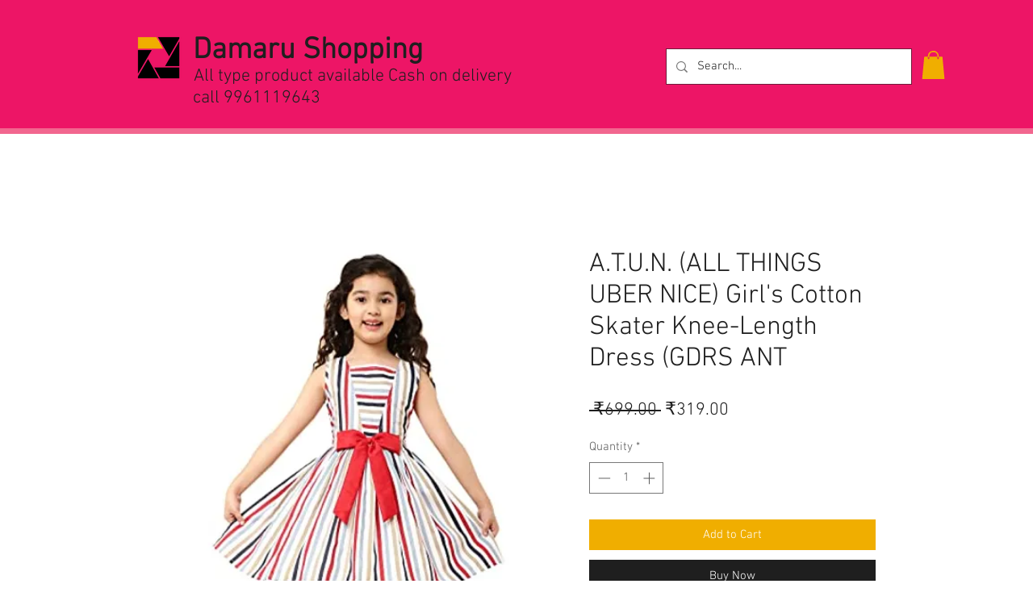

--- FILE ---
content_type: text/html; charset=utf-8
request_url: https://www.google.com/recaptcha/api2/aframe
body_size: 260
content:
<!DOCTYPE HTML><html><head><meta http-equiv="content-type" content="text/html; charset=UTF-8"></head><body><script nonce="bPNVWAj4fO3jx0NDwfTNvQ">/** Anti-fraud and anti-abuse applications only. See google.com/recaptcha */ try{var clients={'sodar':'https://pagead2.googlesyndication.com/pagead/sodar?'};window.addEventListener("message",function(a){try{if(a.source===window.parent){var b=JSON.parse(a.data);var c=clients[b['id']];if(c){var d=document.createElement('img');d.src=c+b['params']+'&rc='+(localStorage.getItem("rc::a")?sessionStorage.getItem("rc::b"):"");window.document.body.appendChild(d);sessionStorage.setItem("rc::e",parseInt(sessionStorage.getItem("rc::e")||0)+1);localStorage.setItem("rc::h",'1768890938881');}}}catch(b){}});window.parent.postMessage("_grecaptcha_ready", "*");}catch(b){}</script></body></html>